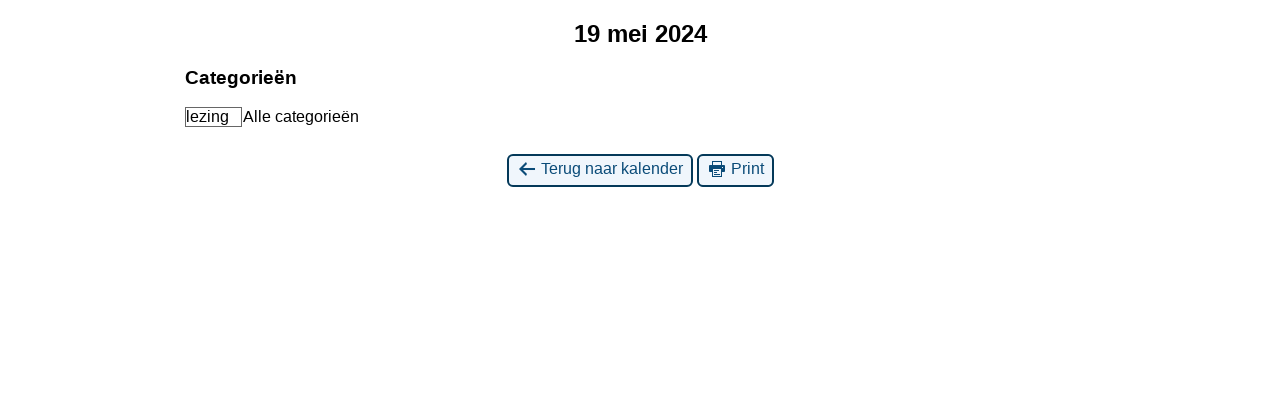

--- FILE ---
content_type: text/html; charset=UTF-8
request_url: https://www.awn-archeologie.nl/afdeling/avkp/?time=day&format=list&cid=mc-print-view&mcat=6&yr=2024&month=5&dy=19&href=https%3A%2F%2Fwww.awn-archeologie.nl%2Fafdeling%2Favkp%2Fmy-calendar%2F%3Ftime%3Dday%26format%3Dlist%26cid%3Dmy-calendar%26mcat%3D6%2C7%2C8
body_size: 4619
content:
<!DOCTYPE html>
<html lang="nl-NL">
<!--<![endif]-->
	<head>
		<meta charset="UTF-8" />
		<meta name="viewport" content="width=device-width" />
		<title>Archeologische Vereniging Kempen en Peelland - Calendar: Print View</title>
		<meta name="generator" content="My Calendar for WordPress" />
		<meta name="robots" content="noindex,nofollow" />
		<!-- Copy mc-print.css to your theme directory if you wish to replace the default print styles -->
		<link rel="stylesheet" href="https://www.awn-archeologie.nl/afdeling/avkp/wp-includes/css/dashicons.css" type="text/css" media="screen,print" />
		<link rel="stylesheet" href="https://www.awn-archeologie.nl/afdeling/avkp/wp-content/plugins/my-calendar/css/mc-print.css?version=3.6.12" type="text/css" media="screen,print" />
		<style>/* Styles by My Calendar - Joe Dolson https://www.joedolson.com/ */

.my-calendar-modal .event-title svg { background-color: #ffffcc; padding: 3px; }
.mc-main .mc_algemeen .event-title, .mc-main .mc_algemeen .event-title a { background: #ffffcc !important; color: #000000 !important; }
.mc-main .mc_algemeen .event-title button { background: #ffffcc !important; color: #000000 !important; }
.mc-main .mc_algemeen .event-title a:hover, .mc-main .mc_algemeen .event-title a:focus { background: #ffffff !important;}
.mc-main .mc_algemeen .event-title button:hover, .mc-main .mc_algemeen .event-title button:focus { background: #ffffff !important;}
.mc-main, .mc-event, .my-calendar-modal, .my-calendar-modal-overlay, .mc-event-list {--primary-dark: #313233; --primary-light: #fff; --secondary-light: #fff; --secondary-dark: #000; --highlight-dark: #666; --highlight-light: #efefef; --close-button: #b32d2e; --search-highlight-bg: #f5e6ab; --navbar-background: transparent; --nav-button-bg: #fff; --nav-button-color: #313233; --nav-button-border: #313233; --nav-input-border: #313233; --nav-input-background: #fff; --nav-input-color: #313233; --grid-cell-border: #0000001f; --grid-header-border: #313233; --grid-header-color: #313233; --grid-weekend-color: #313233; --grid-header-bg: transparent; --grid-weekend-bg: transparent; --grid-cell-background: transparent; --current-day-border: #313233; --current-day-color: #313233; --current-day-bg: transparent; --date-has-events-bg: #313233; --date-has-events-color: #f6f7f7; --calendar-heading: clamp( 1.125rem, 24px, 2.5rem ); --event-title: clamp( 1.25rem, 24px, 2.5rem ); --grid-date: 16px; --grid-date-heading: clamp( .75rem, 16px, 1.5rem ); --modal-title: 1.5rem; --navigation-controls: clamp( .75rem, 16px, 1.5rem ); --card-heading: 1.125rem; --list-date: 1.25rem; --author-card: clamp( .75rem, 14px, 1.5rem); --single-event-title: clamp( 1.25rem, 24px, 2.5rem ); --mini-time-text: clamp( .75rem, 14px 1.25rem ); --list-event-date: 1.25rem; --list-event-title: 1.2rem; --grid-max-width: 1260px; --list-preset-border-color: #000000; --list-preset-stripe-background: rgba( 0,0,0,.04 ); --list-preset-date-badge-background: #000; --list-preset-date-badge-color: #fff; --list-preset-background: transparent; --category-mc_algemeen: #ffffcc; }</style>	</head>
	<body>
	
<div id='mc-print-view' class='mc-main mcjs listjs gridjs minijs ajaxjs twentytwentytwo list day mc-print-view has-modal'><h2 id='mc_head_mc-print-view' class='mc-single heading my-calendar-day'><span>19 mei 2024</span></h2>
			<div class="mc-content">
				<div id="mc-day-mc-print-view" class="mc-day zondag zo past-day past-date no-events">
					
				</div><!-- .mc-day -->
			</div><!-- .mc-content -->
<nav class="my-calendar-navigation" aria-label="Kalender (onderaan)">
<div class="mc_bottomnav my-calendar-footer"><div class="category-key has-icons"><h3 class="maybe-hide">Categorieën</h3>
<ul>
<li class="cat_lezing current"><a id="mc_cat_6-mc-print-view" href="https://www.awn-archeologie.nl/afdeling/avkp/?time=day&#038;format=list&#038;cid=my-calendar&#038;yr=2024&#038;month=5&#038;dy=19&#038;href=https%3A%2F%2Fwww.awn-archeologie.nl%2Fafdeling%2Favkp%2Fmy-calendar%2F%3Ftime%3Dday" aria-current="true" rel="nofollow"><span class="mc-category-title">lezing</span></a></li><li class='all-categories'><a id='mc_cat_all-mc-print-view' href='https://www.awn-archeologie.nl/afdeling/avkp/?time=day&#038;format=list&#038;cid=mc-print-view&#038;yr=2024&#038;month=5&#038;dy=19&#038;href=https://www.awn-archeologie.nl/afdeling/avkp/my-calendar/?time=day&#038;format=list&#038;cid=my-calendar&#038;mcat=6,7,8' rel='nofollow'><span>Alle categorieën</span></a></li></ul></div></div>
</nav>

</div><!-- Close Main My Calendar Wrapper --><p class='return'><a href='https://www.awn-archeologie.nl/afdeling/avkp/my-calendar/?time=day&#038;format=list&#038;cid=my-calendar&#038;mcat=6&#038;yr=2024&#038;month=5&#038;dy=19'><span class='dashicons dashicons-arrow-left-alt' aria-hidden='true'></span> Terug naar kalender</a> <a href="javascript:window.print()"><span class="dashicons dashicons-printer" aria-hidden="true"></span> Print</a></p>	</body>
</html>
	